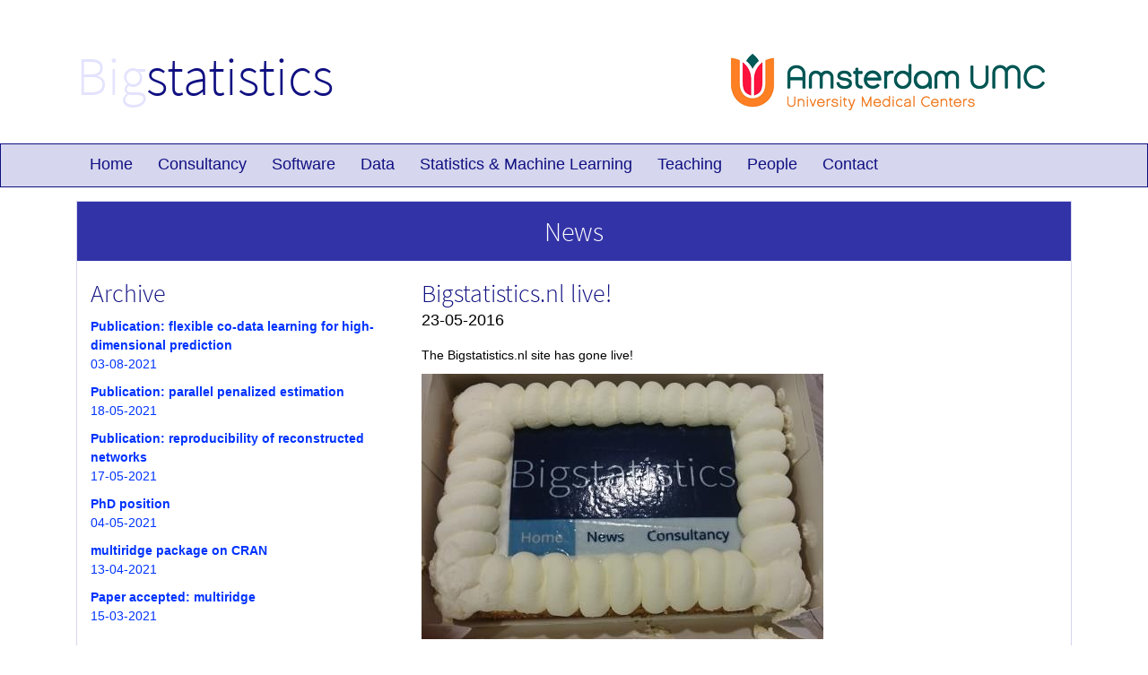

--- FILE ---
content_type: text/html; charset=UTF-8
request_url: https://www.bigstatistics.nl/bigstatisticsnl-live/
body_size: 2785
content:
<!DOCTYPE html><html lang=nl><head><meta charset=UTF-8><meta content="width=device-width, initial-scale=1" name=viewport><meta content=_csrf name=csrf-param><meta content="TMOHlDaT97tKMpTPF-nD7KCsvxvD0pmg50mbFnoRkDc7ibSjD_qH1xgK3IJim6Soyt_dLPeA3fiuDchRGCPAbQ==" name=csrf-token><title>Bigstatistics.nl live! - Big Statistics</title><meta content="" name=description><meta content="index, follow" name=robots><meta content=https://www.bigstatistics.nl/bigstatisticsnl-live/ property=og:url><meta content="Bigstatistics.nl live! - Big Statistics" property=og:title><meta content=article property=og:type><meta content=nl_NL property=og:locale><meta content="" property=og:description><meta content=summary name=twitter:card><meta content="Bigstatistics.nl live! - Big Statistics" name=twitter:title><meta content="" name=twitter:description><link href=https://www.bigstatistics.nl/bigstatisticsnl-live/ rel=canonical><link href="https://www.bigstatistics.nl/bigstatisticsnl-live/?page=1&amp;per-page=6" rel=self><link href="https://www.bigstatistics.nl/bigstatisticsnl-live/?page=1&amp;per-page=6" rel=first><link href="https://www.bigstatistics.nl/bigstatisticsnl-live/?page=8&amp;per-page=6" rel=last><link href="https://www.bigstatistics.nl/bigstatisticsnl-live/?page=2&amp;per-page=6" rel=next><link href=/runtime/images/38/16x16/Naamloos_3_1.png rel=icon sizes=16x16 type=image/png><link href=/runtime/images/38/32x32/Naamloos_3_1.png rel=icon sizes=32x32 type=image/png><link href=/runtime/images/38/100x100/Naamloos_3_1.png rel=icon sizes=192x192 type=image/png><link href=/runtime/images/38/100x100/Naamloos_3_1.png rel=icon sizes=512x512 type=image/png><link href=/runtime/images/38/100x100/Naamloos_3_1.png rel=apple-touch-icon sizes=180x180 type=image/png><link href="/sweet/frontend/web/css/sweet.css?v=1769473011" rel=stylesheet><link href="/assets/ece2d847/css/all.css?v=1769473044" rel=stylesheet><link href="/assets/751407fe/css/bootstrap.min.css?v=1769473046" rel=stylesheet><link href="/assets/8d7750e1/css/swiper.min.css?v=1769473046" rel=stylesheet><link href="/css/main.css?v=1769473008" rel=stylesheet><body><div class=wrapper><div class="container logobox"><div class=row><div class=col-md-6><div class=logo><a href=/><span class="topbig topstat">Big<span class=topstat>statistics</span></span> </a> </div> </div> <div class=col-md-6><div class=partnerlogo><img alt="Big Statistics" src=/runtime/images/3/350x63/logo_vumc.png> </div> </div></div> </div> <div class=nav-container><div class=container><div class=row><nav id=w1 class="navbar navbar-expand-lg"><div class=container><button aria-controls=w1-collapse aria-expanded=false aria-label="Toggle navigation" class=navbar-toggler data-target=#w1-collapse data-toggle=collapse type=button><div class=animated-icon2><span></span><span></span><span></span><span></span></div></button> <div id=w1-collapse class="collapse navbar-collapse"><ul id=w2 class="ml-0 nav navbar-nav"><li class=nav-item data-module=page data-slug=home title=Home><a class=nav-link href=/>Home</a> <li class=nav-item data-module=page data-slug=consultancy title=Consultancy><a class=nav-link href=/consultancy/>Consultancy</a> <li class=nav-item data-module=page data-slug=software title=Software><a class=nav-link href=/software/>Software</a> <li class=nav-item data-module=page data-slug=data title=Data><a class=nav-link href=/data/>Data</a> <li class=nav-item data-module=page data-slug=statistics title="Statistics &amp; Machine Learning"><a class=nav-link href=/statistics/>Statistics &amp; Machine Learning</a> <li class=nav-item data-module=page data-slug=teaching title=Teaching><a class=nav-link href=/teaching/>Teaching</a> <li class=nav-item data-module=page data-slug=team title=People><a class=nav-link href=/team/>People</a> <li class=nav-item data-module=page data-slug=contact title=Contact><a class=nav-link href=/contact/>Contact</a></ul></div></div> </nav> </div> </div> </div> <div class=container><div class="news setyes"><div class=topbar><h2>News</h2></div> <div class=container><div class=row><div class="archive col-md-4"><h3>Archive</h3> <ul id=w0 class=archive-list><div class=summary></div> <li data-key=105><a class=news-link href=/publication-flexible-co-data-learning-for-high-dimensional-prediction/ params='{"page":null,"per-page":null}' title="Publication: flexible co-data learning for high-dimensional prediction"><div class=link>Publication: flexible co-data learning for high-dimensional prediction</div> <div class=date-link><time datetime=2021-03-08>03-08-2021</time></div></a> <li data-key=99><a class=news-link href=/publication-parallel-penalized-estimation/ params='{"page":null,"per-page":null}' title="Publication: parallel penalized estimation"><div class=link>Publication: parallel penalized estimation</div> <div class=date-link><time datetime=2021-18-05>18-05-2021</time></div></a> <li data-key=100><a class=news-link href=/are-reconstructed-networks-reproducible/ params='{"page":null,"per-page":null}' title="Publication: reproducibility of reconstructed networks"><div class=link>Publication: reproducibility of reconstructed networks</div> <div class=date-link><time datetime=2021-17-05>17-05-2021</time></div></a> <li data-key=98><a class=news-link href=/phd-position/ params='{"page":null,"per-page":null}' title="PhD position"><div class=link>PhD position</div> <div class=date-link><time datetime=2021-04-05>04-05-2021</time></div></a> <li data-key=23><a class=news-link href=/multiridge-package-on-cran/ params='{"page":null,"per-page":null}' title="multiridge package on CRAN"><div class=link>multiridge package on CRAN</div> <div class=date-link><time datetime=2021-13-04>13-04-2021</time></div></a> <li data-key=24><a class=news-link href=/paper-accepted-1/ params='{"page":null,"per-page":null}' title="Paper accepted: multiridge"><div class=link>Paper accepted: multiridge</div> <div class=date-link><time datetime=2021-15-03>15-03-2021</time></div></a> </li> <ul class=pagination><li class="disabled prev"><span>&laquo;</span> <li class=active><a data-page=0 href="/bigstatisticsnl-live/?page=1&amp;per-page=6">1</a> <li><a data-page=1 href="/bigstatisticsnl-live/?page=2&amp;per-page=6">2</a> <li><a data-page=2 href="/bigstatisticsnl-live/?page=3&amp;per-page=6">3</a> <li><a data-page=3 href="/bigstatisticsnl-live/?page=4&amp;per-page=6">4</a> <li class=next><a data-page=1 href="/bigstatisticsnl-live/?page=2&amp;per-page=6">&raquo;</a></ul></ul></div> <div class="col-md-8 main"><div class=header><h3>Bigstatistics.nl live!</h3> <time datetime=2016-23-05>23-05-2016</time></div> <div class=content><p>The Bigstatistics.nl site has gone live!</p><figure><img class=img-responsive data-image=10 src=/current/local/runtime/images/10/448x296/DSC_0554.jpg></figure></div></div></div> </div></div> </div> <footer class=footer><div class=container><p class=text>&copy; copyright by Bigstatistics 2021, all rights reserved. Powered by <a href=https://www.dudesquare.nl target=_blank title="DudeSquare, Webbouwers uit Haarlem">DudeSquare</a> </div> </footer></div> <script type=application/ld+json>[
    {
        "@context": "https://schema.org",
        "@type": "LocalBusiness",
        "url": "https://www.bigstatistics.nl/",
        "name": "Bigstatistics",
        "image": "https://www.bigstatistics.nl/runtime/images/3/350x63/logo_vumc.png",
        "logo": {
            "@type": "ImageObject",
            "url": "https://www.bigstatistics.nl/runtime/images/3/350x63/logo_vumc.png"
        },
        "address": {
            "streetAddress": "De Boelelaan 1089 A",
            "postalCode": "1081HV",
            "addressLocality": "Amsterdam",
            "addressCountry": "NL",
            "@type": "PostalAddress"
        }
    }
]</script><!--[if lt IE 9]>
<script src="/assets/d366a242/dist/html5shiv.min.js?v=1769473044"></script>
<![endif]--> <!--[if lt IE 9]>
<script src="/assets/94fa95fa/dest/respond.min.js?v=1769473044"></script>
<![endif]--> <script src="/assets/c5bee9bb/jquery.min.js?v=1769473044"></script> <script src="/assets/751407fe/js/bootstrap.bundle.js?v=1769473046"></script> <script src="/assets/8d7750e1/js/swiper.min.js?v=1769473046"></script> <script src="/js/main.js?v=1769473008"></script> <script>$(document).ready(function(){
		    $('input[name=_csrf]').val('9ooc82gtmDGQlIp9XapQXZwlDqg00MxklQKXE5mkVmezxmmlPGTqdPih6z42zyIvzlB52nyYphf6M8BA3fUBFA==');
		});</script> <script>jQuery(function ($) {

                
            $('body').on('click', '.sweet-alert-popup-container .sweet-alert .close-icon, .sweet-alert .close-button', function(){
                $(this).parent().hide();
                $(this).parent().removeClass('active');
                var popupContainer = $(this).parent().parent();
                if (popupContainer.find('.sweet-alert:not(.active)').length == popupContainer.find('.sweet-alert').length){
                    popupContainer.hide();
                    $('body').removeClass('popup-active');
                }                   
            });
            
            $('body').on('click', '.sweet-alert-container .sweet-alert .close-icon', function(){
                $(this).parent().hide();            
            });
                
            $('body').on('click', '.sweet-alert-popup-container', function(e){
                if ($(e.target).hasClass('sweet-alert-popup-container')){
                    $(this).hide();
                    $('body').removeClass('popup-active');
                }
            });
            
            if ($('.sweet-alert-popup-container').length > 0){
                $('body').addClass('popup-active');
            }
                
            if ($('.sweet-alert-container').length > 0){
                setTimeout(function() { 
                    $('.sweet-alert-container').hide();
                }, 15000);
            }
            
        
});</script>

--- FILE ---
content_type: text/css
request_url: https://www.bigstatistics.nl/css/main.css?v=1769473008
body_size: 2265
content:
@font-face {
  font-family: 'Source Sans Pro';
  font-style: normal;
  font-weight: 200;
  font-display: swap;
  src: url(https://fonts.gstatic.com/s/sourcesanspro/v14/6xKydSBYKcSV-LCoeQqfX1RYOo3i94_AkA.ttf) format('truetype');
}
@font-face {
  font-family: 'Source Sans Pro';
  font-style: normal;
  font-weight: 300;
  font-display: swap;
  src: url(https://fonts.gstatic.com/s/sourcesanspro/v14/6xKydSBYKcSV-LCoeQqfX1RYOo3ik4zAkA.ttf) format('truetype');
}
@font-face {
  font-family: 'Source Sans Pro';
  font-style: normal;
  font-weight: 400;
  font-display: swap;
  src: url(https://fonts.gstatic.com/s/sourcesanspro/v14/6xK3dSBYKcSV-LCoeQqfX1RYOo3aPw.ttf) format('truetype');
}
@font-face {
  font-family: 'Source Sans Pro';
  font-style: normal;
  font-weight: 700;
  font-display: swap;
  src: url(https://fonts.gstatic.com/s/sourcesanspro/v14/6xKydSBYKcSV-LCoeQqfX1RYOo3ig4vAkA.ttf) format('truetype');
}
/* HAMBURGER ANIMATION */
.animated-icon2 {
  width: 22px;
  height: 20px;
  position: relative;
  margin: 0 auto;
  -webkit-transform: rotate(0deg);
  -moz-transform: rotate(0deg);
  -ms-transform: rotate(0deg);
  -o-transform: rotate(0deg);
  -webkit-transition: 0.5s ease-in-out;
  -moz-transition: 0.5s ease-in-out;
  -ms-transition: 0.5s ease-in-out;
  -o-transition: 0.5s ease-in-out;
  cursor: pointer;
}
.animated-icon2 span {
  font-weight: 400;
  background: #000;
  display: block;
  position: absolute;
  height: 2px;
  width: 22px;
  -webkit-border-radius: 1px;
  -moz-border-radius: 1px;
  border-radius: 1px;
  -moz-background-clip: padding;
  -webkit-background-clip: padding-box;
  background-clip: padding-box;
  opacity: 1;
  left: 0;
  -webkit-transform: rotate(0deg);
  -moz-transform: rotate(0deg);
  -ms-transform: rotate(0deg);
  -o-transform: rotate(0deg);
  -webkit-transition: 0.25s ease-in-out;
  -moz-transition: 0.25s ease-in-out;
  -ms-transition: 0.25s ease-in-out;
  -o-transition: 0.25s ease-in-out;
  margin-left: auto;
  right: 0;
}
.animated-icon2 span:nth-child(1) {
  top: 0;
}
.animated-icon2 span:nth-child(2) {
  width: 22px;
}
.animated-icon2 span:nth-child(3) {
  width: 22px;
}
.animated-icon2 span:nth-child(2),
.animated-icon2 span:nth-child(3) {
  top: 10px;
}
.animated-icon2 span:nth-child(4) {
  width: 22px;
  top: 20px;
}
.animated-icon2.open span:nth-child(1) {
  top: 11px;
  width: 0%;
  left: 50%;
}
.animated-icon2.open span:nth-child(2) {
  -webkit-transform: rotate(45deg);
  -moz-transform: rotate(45deg);
  -ms-transform: rotate(45deg);
  -o-transform: rotate(45deg);
}
.animated-icon2.open span:nth-child(3) {
  -webkit-transform: rotate(-45deg);
  -moz-transform: rotate(-45deg);
  -ms-transform: rotate(-45deg);
  -o-transform: rotate(-45deg);
}
.animated-icon2.open span:nth-child(4) {
  top: 11px;
  width: 0%;
  left: 50%;
}
body {
  font-family: 'Open Sans', sans-serif;
  font-size: 14px;
  color: #000;
  background-color: #FFF;
}
@media (max-width: 768px) {
  body .container {
    max-width: 100%;
  }
}
body .content {
  padding-left: 15px;
  padding-right: 15px;
  padding-bottom: 30px;
  margin-top: 15px;
}
body .content p {
  margin: 0 0 10px;
}
body .content .button {
  padding: 7px 20px;
  margin: 2px 2px;
  -webkit-border-radius: 5px;
  -moz-border-radius: 5px;
  border-radius: 5px;
  -moz-background-clip: padding;
  -webkit-background-clip: padding-box;
  background-clip: padding-box;
}
body .content .button.primary {
  border: 1px solid #402861;
  background-color: #402861;
  color: #FFF;
}
body .content .button.secondary {
  border: 1px solid #d6d6ee;
  background-color: #d6d6ee;
  color: #000;
}
body .map {
  margin-top: 15px;
  padding-top: 15px;
}
body h1,
body h2,
body h3,
body h4,
body h5,
body h6 {
  color: #101082;
  font-family: 'Source Sans Pro', sans-serif;
  font-weight: 300;
  margin-top: 20px;
  margin-bottom: 10px;
}
body .setyes {
  border: 1px solid #d6d6ee;
  margin: 15px 0;
  width: 100%;
}
body .setyes .topbar h2 {
  color: #FFF;
  margin: 0;
  font-family: 'Source Sans Pro', sans-serif;
  font-size: 30px;
  font-weight: 300;
  text-align: center;
  background: #3333a8;
  padding: 15px 0;
}
body .setyes .content {
  margin-top: 15px;
  margin-bottom: 15px;
  padding: 0 15px 0 15px;
  border-right: 1px solid #d6d6ee;
}
@media (max-width: 767px) {
  body .setyes .content {
    border: none;
  }
}
body .setyes .content:nth-child(3n) {
  border: none;
}
body .setyes .content .item {
  padding: 5px 15px;
}
body .setyes .content .item h3 {
  color: #101082;
  font-family: 'Source Sans Pro', sans-serif;
  font-weight: 300;
  font-size: 24px;
  margin-top: 10px;
  margin-bottom: 10px;
}
.logobox {
  display: -webkit-flex;
  display: -ms-flexbox;
  display: -ms-flex;
  display: flex;
  padding-top: 20px;
  margin-bottom: 10px;
}
.logobox .row {
  width: 100%;
}
@media (max-width: 991px) {
  .logobox .row {
    display: -webkit-flex;
    display: -ms-flexbox;
    display: -ms-flex;
    display: flex;
    -webkit-flex-direction: column;
    -ms-flex-direction: column;
    flex-direction: column;
    -webkit-align-items: center;
    -ms-align-items: center;
    align-items: center;
  }
}
@media (max-width: 767px) {
  .logobox .row .col-md-6 {
    width: auto;
  }
}
.logobox .row .col-md-6 .logo {
  padding-top: 20px;
  padding-bottom: 20px;
}
@media (max-width: 991px) {
  .logobox .row .col-md-6 .logo {
    padding: 0;
  }
}
.logobox .row .col-md-6 .logo .topstat {
  color: #101082;
  font-size: 60px;
  font-family: 'Source Sans Pro', sans-serif;
  font-weight: 300;
}
.logobox .row .col-md-6 .logo .topbig {
  color: #e3e3fe;
}
.logobox .row .col-md-6 .logo a:hover {
  color: #03f;
}
.logobox .partnerlogo {
  padding-top: 40px;
}
@media (max-width: 991px) {
  .logobox .partnerlogo {
    display: none;
  }
}
.logobox .partnerlogo img {
  float: right;
}
.nav-container {
  background-color: rgba(51, 51, 168, 0.2);
  border: 1px solid #101082;
}
@media (max-width: 991px) {
  .nav-container {
    min-height: 50px;
    display: block;
    position: sticky;
    top: 0;
    background-color: #d6d6ee;
    width: 100%;
    z-index: 100;
  }
}
.nav-container .container {
  padding-left: 0;
}
.nav-container .container .row {
  margin: 0;
}
.nav-container .container .row .navbar {
  padding-top: 0;
  padding-bottom: 0;
  -webkit-flex: 1 0 auto;
  -ms-flex: 1 0 auto;
  flex: 1 0 auto;
  -webkit-align-items: center;
  -ms-align-items: center;
  align-items: center;
}
.nav-container .container .row .navbar button {
  border: 1px solid #101082;
  border-radius: 0;
  padding: 6px 10px;
  margin: 9px 14px;
}
.nav-container .container .row .navbar li a {
  font-size: 18px;
  color: #101082;
  font-weight: 400;
  padding: 12px 14px 15px;
  line-height: 20px;
}
.nav-container .container .row .navbar li a.active {
  color: #FFF;
}
.nav-container .container .row .navbar li.active {
  background-color: rgba(51, 51, 168, 0.5);
}
.nav-container .container .row .navbar li :hover {
  background-color: rgba(51, 51, 168, 0.1);
}
.nav-container .container .row .soc-icon {
  -webkit-align-self: center;
  -ms-align-self: center;
  align-self: center;
}
@media (max-width: 991px) {
  .nav-container .container .row .soc-icon {
    -webkit-align-self: start;
    -ms-align-self: start;
    align-self: start;
    margin-top: 13px;
  }
}
.nav-container .container .row .soc-icon ul {
  display: -webkit-flex;
  display: -ms-flexbox;
  display: -ms-flex;
  display: flex;
  list-style: none;
  padding: 0;
  margin: 0;
}
.nav-container .container .row .soc-icon ul li :hover {
  background-color: rgba(51, 51, 168, 0.1);
}
.nav-container .container .row .soc-icon ul li a {
  color: #101082;
  font-size: 18px;
  padding: 12px 14px 15px;
  background: 0 0;
}
.nav-container .container .row .soc-icon ul li a i {
  font-weight: 400;
}
.latest-news h3 {
  margin-bottom: 0!important;
}
.latest-news time {
  margin-top: 0;
  font-size: 18px;
  color: #000000;
}
.latest-news .text {
  overflow-wrap: break-word;
  word-wrap: break-word;
  -ms-word-break: break-all;
  word-break: break-word;
  margin-top: 15px;
}
.news .archive {
  margin-bottom: 15px;
}
.news .archive ul {
  list-style-type: none;
  margin: 0;
  padding: 0;
}
.news .archive ul li {
  margin-bottom: 10px;
}
.news .archive ul li a {
  color: #03F;
  text-decoration: none;
}
.news .archive ul li a .link {
  font-weight: bold;
}
.news .archive ul .pagination {
  font-weight: 700;
  margin-top: 30px;
  -webkit-flex-wrap: wrap;
  -ms-flex-wrap: wrap;
  flex-wrap: wrap;
}
.news .archive ul .pagination li {
  color: #fff;
  display: inline;
  margin: 0 5px;
  margin-bottom: 10px;
  background-color: #101082;
}
.news .archive ul .pagination li.active {
  background-color: #f0e904;
}
.news .archive ul .pagination li:hover {
  background-color: #3333a8;
}
.news .archive ul .pagination li:hover a {
  color: #2a6496;
}
.news .archive ul .pagination li a,
.news .archive ul .pagination li span {
  color: #fff;
  padding: 12px 18px;
  display: block;
}
.news .main h3 {
  margin-bottom: 0;
}
.news .main time {
  margin-top: 0;
  font-size: 18px;
  color: #000000;
}
.news .main .content {
  padding-left: 0;
  border: none;
}
.slides {
  height: 20em;
}
@media (max-width: 768px) {
  .slides {
    height: 13em;
  }
}
.slides #main-slider {
  height: 100%;
}
.slides #main-slider .swiper-wrapper {
  height: inherit;
  position: relative;
}
.slides #main-slider .swiper-wrapper .swiper-slide {
  background-size: cover;
  background-position: center;
  height: inherit;
}
.slides #main-slider .swiper-wrapper .swiper-slide .title {
  position: absolute;
  bottom: 20px;
  left: 0;
  padding: 15px 30px;
  background: rgba(0, 0, 0, 0.7);
  color: #FFF;
  font-family: 'Source Sans Pro', sans-serif;
  font-weight: 200;
}
@media (max-width: 768px) {
  .slides #main-slider .swiper-wrapper .swiper-slide .title {
    font-size: 20px;
    padding: 5px 10px;
    bottom: 0;
    width: 100%;
    text-align: center;
  }
}
.slides #main-slider .swiper-wrapper .swiper-slide .title .header {
  font-size: 40px;
}
@media (max-width: 768px) {
  .slides #main-slider .swiper-wrapper .swiper-slide .title .header {
    font-size: 30px;
  }
}
.slides #main-slider .swiper-wrapper .swiper-slide .title p {
  font-size: 16px;
  margin-bottom: 0;
}
@media (max-width: 991px) {
  .software .content {
    margin: 0!important;
  }
}
.team .content {
  border: none;
}
.team .content .item {
  text-align: center;
}
.team .content .item img {
  vertical-align: middle;
}
.team .content .item .image-round {
  -webkit-border-radius: 50%;
  -moz-border-radius: 50%;
  border-radius: 50%;
  -moz-background-clip: padding;
  -webkit-background-clip: padding-box;
  background-clip: padding-box;
}
.team .content .item .team-content {
  padding-top: 15px;
  padding-bottom: 15px;
  width: 100%;
  box-sizing: content-box;
  padding-right: 30px;
  border-right: 1px solid #d6d6ee;
}
.team .content:nth-child(3n) .team-content {
  border: none;
}
.team-member {
  margin-top: 15px;
}
.team-member .content {
  margin-top: 0;
}
@media (max-width: 768px) {
  .team-member .column-right {
    display: -webkit-flex;
    display: -ms-flexbox;
    display: -ms-flex;
    display: flex;
    -webkit-justify-content: center;
    -ms-justify-content: center;
    justify-content: center;
  }
}
.team-member .column-right img {
  padding-top: 15px;
  vertical-align: middle;
}
.team-member .column-right img.image-round {
  -webkit-border-radius: 50%;
  -moz-border-radius: 50%;
  border-radius: 50%;
  -moz-background-clip: padding;
  -webkit-background-clip: padding-box;
  background-clip: padding-box;
}
.footer {
  background-color: #D6D6EE;
  padding: 15px 30px 30px;
}
@media (max-width: 768px) {
  .footer {
    padding-left: 0;
  }
}
.footer .text {
  padding-left: 15px;
  font-size: 14px;
}


--- FILE ---
content_type: application/javascript
request_url: https://www.bigstatistics.nl/js/main.js?v=1769473008
body_size: 191
content:
$(document).ready(function () {
    if ($('#main-slider .swiper-slide').length > 1) {
        var MainSlider = new Swiper('#main-slider', {
            loop: true,
            effect: 'slide',
            speed: 1500,
            autoplay: true,
            autoplay: {
                delay: 4000,
            },
        });
    }
});
